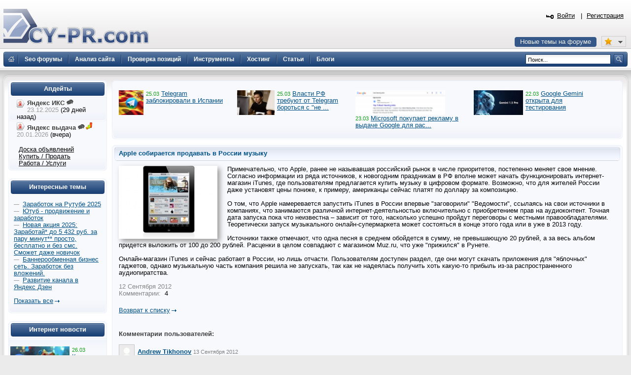

--- FILE ---
content_type: text/html; charset=UTF-8
request_url: https://www.cy-pr.com/news/software/5807/
body_size: 9144
content:
<!DOCTYPE html PUBLIC "-//W3C//DTD XHTML 1.0 Strict//EN" "http://www.w3.org/TR/xhtml1/DTD/xhtml1-strict.dtd"><html xmlns="http://www.w3.org/1999/xhtml" lang="ru-RU"><head><title>Apple собирается продавать в России музыку</title><meta name="yandex-verification" content="476360b5277b20ca"/><meta name='wmail-verification' content='bd89c7e555a55b13fdebb56afc50302f' /><meta name="viewport" content="width=device-width, initial-scale=0.5"/><meta name="cypr-verification" content="b20db7b76d3309bd74cd9a7097f1154c"/><meta itemprop="image" property="og:image schema:image" content="https://www.cy-pr.com/images/soc_logo.png"/><meta name="google-site-verification" content="r9qQELXUH2gFHZhqciF_Rf37prXZNOo5TY0w6g2Ytm0"/><meta http-equiv="Content-Type" content="text/html; charset=UTF-8" />
<meta name="robots" content="noarchive" />
<meta name="keywords" content="анализ,сайт,cy, seo, проверка позиций, тиц,pr,позиции,позиции сайта,проверка тиц,проверить,оптимизация,проверка pr,проверка пр,проверка pr тиц,проверка тиц pr,проверка пр,whois,проверка тиц пр,яндекс тиц,google pr,pagerank,сервис whois,информация о доменах,каталог dmoz,каталог яндекс,анализ доменов,позиции сайта,массовая проверка,оптимизация,склейка доменов,информеры для сайтов,счетчик тиц и pr,сайты,топ,Проверка скорости интернета" />
<meta name="description" content="Проверить тИЦ и PR, seo анализ сайтов, проверка позиций в Яндекс и Google. Seo оптимизация, продвижение сайта. Whois сервис. Форум для веб-мастеров." />
<link href="/bitrix/js/main/core/css/core.css?1325750138" type="text/css" rel="stylesheet" />
<link href="/bitrix/components/bitrix/system.pagenavigation/templates/modern/style.css?1269978406" type="text/css" rel="stylesheet" />
<link href="/bitrix/templates/cypr/components/bitrix/news/t1/bitrix/forum.topic.reviews/.default/style.css?1463509720" type="text/css" rel="stylesheet" />
<link href="/bitrix/templates/cypr/template_styles.css?1643650564" type="text/css" rel="stylesheet" />
<script type="text/javascript" src="/bitrix/js/main/core/core.js?1483388228"></script>
<script type="text/javascript">BX.message({'LANGUAGE_ID':'ru','FORMAT_DATE':'DD.MM.YYYY','FORMAT_DATETIME':'DD.MM.YYYY HH:MI:SS','COOKIE_PREFIX':'cypr','bitrix_sessid':'a363499116aea4a35f0ca316be8db8bd','SITE_ID':'s1','JS_CORE_LOADING':'Загрузка...','JS_CORE_WINDOW_CLOSE':'Закрыть','JS_CORE_WINDOW_EXPAND':'Развернуть','JS_CORE_WINDOW_NARROW':'Свернуть в окно','JS_CORE_WINDOW_SAVE':'Сохранить','JS_CORE_WINDOW_CANCEL':'Отменить','JS_CORE_H':'ч','JS_CORE_M':'м','JS_CORE_S':'с'})</script>
<script type="text/javascript" src="/bitrix/js/main/core/core_ajax.js?1484426508"></script>
<script type="text/javascript" src="/bitrix/js/main/session.js?1302168728"></script>
<script type="text/javascript">
bxSession.Expand(1440, 'a363499116aea4a35f0ca316be8db8bd', false, '46f06ff923e33a43d37d2419a3c3e843');
</script>
<script type="text/javascript" src="/bitrix/js/main/core/core_fx.js?1326878910"></script>
<script type="text/javascript">var afav=[''];</script>
<!--[if lt IE 8]>
<link rel="stylesheet" href="/bitrix/templates/cypr/ie.css" type="text/css"/>
<![endif]-->
<!--[if lt IE 7]>
<script type="text/javascript" src="/bitrix/templates/cypr/minmax.js"></script>
<![endif]-->
<script type="text/javascript" src="/js/m.js?v189"></script><link rel="apple-touch-icon" sizes="180x180" href="/apple-touch-icon.png">
<link rel="icon" type="image/png" sizes="32x32" href="/favicon-32x32.png">
<link rel="icon" type="image/png" sizes="16x16" href="/favicon-16x16.png">
<link rel="mask-icon" href="/safari-pinned-tab.svg" color="#5bbad5">
<meta name="msapplication-TileColor" content="#2d89ef">
<meta name="theme-color" content="#ffffff"></head>
<body>
<div class="l-container"><div class="l-header"><h1><a href="/">&nbsp;<span></span></a></h1>


<div id="hb2">


</div>

<div id="newt"><a href="#">Новые темы на форуме</a></div>
<span id="fav_menu">
<a class="first"><b class="fav_unchecked"></b>&nbsp;&nbsp;</a>
<ul><li><a>Нет сайтов в избранном</a></li></ul>
</span>
<div class="b-h-mainmenu"><div class="b-h-mainmenu_i g-clean"><ul><li><a class="seof" href="/forum/"><span>Seo форумы</span></a></li>
<li><a href="/a/"><span>Анализ сайта</span></a></li>
<li><a href="/positions/"><span>Проверка позиций</span></a></li>
<li><a href="/tools/"><span>Инструменты</span></a></li>
<li><a href="/hosting/"><span>Хостинг</span></a></li>
<li><a href="/articles/"><span>Статьи</span></a></li>
<li><a href="/blog/"><span>Блоги</span></a></li>
</ul><b class="g-bg bg-h-mainmenu_l"></b><b class="bg-h-mainmenu_r"></b></div></div><div class="b-h_enter-top"><div class="b-h-enter_form" id="eform"><form id="l" method="post" action="/auth/"><fieldset><input type="hidden" name="backurl" value="/news/software/5807/"/><input type="hidden" name="AUTH_FORM" value="Y" /><input type="hidden" name="TYPE" value="AUTH"/>
<label>Логин:</label><input type="text" name="USER_LOGIN" value="" class="text-t1"/><label>Пароль:</label><input type="password" name="USER_PASSWORD" class="text-t1" />
<p></p><p class="g-tac"><a href="#" class="button-blue" onclick="document.forms['l'].submit();">Войти</a></p>
</fieldset></form></div><a class="b-h_et-enter" href="#" onclick="sh();return false;">Войти</a> | <a id="reg" href="#" rel="/auth/?register=yes&amp;backurl=%2Fnews%2Fsoftware%2F5807%2F">Регистрация</a></div><div class="b-h-sitesearch"><form id="s" action="/search/"><fieldset><legend>Поиск по сайту</legend><input name="q" type="text" class="text" value="Поиск..." onfocus="if(this.value=='Поиск...') this.value='';" onblur="if (this.value=='') this.value='Поиск...'"/><a href="#" class="submit" onclick="document.forms['s'].submit();"></a></fieldset></form></div><a href="/" class="b-h-home" title="Главная"></a><div class="b-h-aside"></div></div>
<div class="l-wrapper"><div class="l-wrapper_bgb"><div class="l-wrapper_bgl"><div class="l-wrapper_bgr g-clean">
<b class="g-bg bg-wrapper_lt"></b><b class="g-bgr bg-wrapper_rt"></b><div class="l-content"><div class="l-content-i">

<div class="b-main">
<span class="b-main_head"><b class="bg-main_head-m"></b><b class="g-bg bg-main_head-l"></b><b class="g-bg bg-main_head-r"></b></span>
<div class="b-main_body"><div class="b-main_body-i">

<div style="display:block;height: 100%;overflow: hidden;">
<div style="width:2000px;"></b>


<p style="width:230px;float:left;margin-bottom:5px;margin-right:10px;">

<span class="b-articlesmall_info-date b-articlesmall_info"><a href="/news/socnet/15043/"><img src="/upload/iblock/a9d/a9dcd7affdd4e2a1eb40d4917af11b35.jpg" style="float:left;margin-right:5px;height:50px;" alt="Telegram заблокировали в Испании"/></a>
25.03</span>&nbsp;<a href="/news/socnet/15043/">Telegram заблокировали в Испании</a>

</p>





<p style="width:230px;float:left;margin-bottom:5px;margin-right:10px;">

<span class="b-articlesmall_info-date b-articlesmall_info"><a href="/news/socnet/15042/"><img src="/upload/iblock/a8c/a8cba89bdb421e52c9dd08d3aaee5e8f.jpg" style="float:left;margin-right:5px;height:50px;" alt="Власти РФ требуют от Telegram бороться с &quot;не такими&quot; новостями"/></a>
25.03</span>&nbsp;<a href="/news/socnet/15042/">Власти РФ требуют от Telegram бороться с &quot;не ...</a>

</p>





<p style="width:230px;float:left;margin-bottom:5px;margin-right:10px;">

<span class="b-articlesmall_info-date b-articlesmall_info"><a href="/news/se/15041/"><img src="/upload/iblock/bb0/bb00244381df1267029115d63c7f5618.png" style="float:left;margin-right:5px;height:50px;" alt="Microsoft покупает рекламу в выдаче Google для раскрутки Bing"/></a>
23.03</span>&nbsp;<a href="/news/se/15041/">Microsoft покупает рекламу в выдаче Google для рас...</a>

</p>





<p style="width:230px;float:left;margin-bottom:5px;margin-right:10px;">

<span class="b-articlesmall_info-date b-articlesmall_info"><a href="/news/software/15040/"><img src="/upload/iblock/c28/c28c48946ec556cbeeb36b0da1d4bf00.jpg" style="float:left;margin-right:5px;height:50px;" alt="Google Gemini открыта для тестирования"/></a>
22.03</span>&nbsp;<a href="/news/software/15040/">Google Gemini открыта для тестирования</a>

</p>


</div></div>
</div></div>
<span class="b-main_foot"><b class="bg-main_foot-m"></b><b class="g-bg bg-main_foot-l"></b><b class="g-bg bg-main_foot-r"></b></span>
</div>



<div class="b-main"> <span class="b-main_head"><b class="bg-main_head-m"></b><b class="g-bg bg-main_head-l"></b><b class="g-bg bg-main_head-r"></b></span> 
  <div class="b-main_header"><span class="b-main_htext">Apple собирается продавать в России музыку<b class="g-bg bg-main_header-l"></b><b class="g-bg bg-main_header-r"></b></span></div>
 
  <div class="b-main_body"> 
    <div class="b-main_body-i"> <div itemscope itemtype="http://schema.org/NewsArticle">
<img itemprop="thumbnailUrl" class="detail_picture" src="/upload/iblock/5c7/5c7e798008a11c1ced6baf99f48ffa57.jpg" width="200" height="148" alt="Apple собирается продавать в России музыку" title="Apple собирается продавать в России музыку"/><span itemprop="articleBody"> Примечательно, что Apple, ранее не называвшая российский рынок в числе приоритетов, постепенно меняет свое мнение. Согласно информации из ряда источников, к новогодним праздникам в РФ вполне может начать функционировать интернет-магазин iTunes, где пользователям предлагается купить музыку в цифровом формате. Возможно, что для жителей России даже установят цены пониже, к примеру, американцы сейчас платят по доллару за композицию.<br />
<br />
 О том, что Apple намеревается запустить iTunes в России впервые &quot;заговорили&quot; &quot;Ведомости&quot;, ссылаясь на свои источники в компаниях, что занимаются различной интернет-деятельностью включительно с приобретением прав на аудиоконтент. Точная дата запуска пока что неизвестна – зависит от того, насколько успешно пройдут переговоры с местными правообладателями. Теоретически запуск музыкального онлайн-супермаркета может состояться в конце этого года или в уже в 2013 году.<br />
<br />
 Источники также отмечают, что одна песня в среднем обойдется в сумму, не превышающую 20 рублей, а за весь альбом придется выложить от 100 до 200 рублей. Расценки в целом совпадают с магазином Muz.ru, что уже &quot;прижился&quot; в Рунете.<br />
<br />
 Онлайн-магазин iTunes и сейчас работает в России, но лишь отчасти. Пользователям доступен раздел, где они могут скачать приложения для &quot;яблочных&quot; гаджетов, однако музыкальную часть компания решила не запускать, так как не надеялась получить хоть какую-то прибыль из-за распространенного аудиопиратства.<br />
</span>
<br class="clear"/><span class="news-date-time">12 Сентября 2012</span><br />
<span class="news-date-time">Комментарии:</span>&nbsp;
4<br/>
<br/></div><p><a class="a-arrow" href="/news/">Возврат к списку</a></p><br />
<br/>
<script type="text/javascript">
var smallEngLettersReg = new Array(/e'/g, /ch/g, /sh/g, /yo/g, /jo/g, /zh/g, /yu/g, /ju/g, /ya/g, /ja/g, /a/g, /b/g, /v/g, /g/g, /d/g, /e/g, /z/g, /i/g, /j/g, /k/g, /l/g, /m/g, /n/g, /o/g, /p/g, /r/g, /s/g, /t/g, /u/g, /f/g, /h/g, /c/g, /w/g, /~/g, /y/g, /'/g);
var smallRusLetters = new Array("э", "ч", "ш", "ё", "ё", "ж", "ю", "ю", "я", "я", "а", "б", "в", "г", "д", "е", "з", "и", "й", "к", "л", "м", "н", "о", "п", "р", "с", "т", "у", "ф", "х", "ц", "щ", "ъ", "ы", "ь");

var capitEngLettersReg = new Array(
	/Ch/g, /Sh/g, 
	/Yo/g, /Zh/g, 
	/Yu/g, /Ya/g, 
	/E'/g, /CH/g, /SH/g, /YO/g, /JO/g, /ZH/g, /YU/g, /JU/g, /YA/g, /JA/g, /A/g, /B/g, /V/g, /G/g, /D/g, /E/g, /Z/g, /I/g, /J/g, /K/g, /L/g, /M/g, /N/g, /O/g, /P/g, /R/g, /S/g, /T/g, /U/g, /F/g, /H/g, /C/g, /W/g, /Y/g);
var capitRusLetters = new Array(
	"Ч", "Ш",
	"Ё", "Ж",
	"Ю", "Я",
	"Э", "Ч", "Ш", "Ё", "Ё", "Ж", "Ю", "Ю", "\Я", "\Я", "А", "Б", "В", "Г", "Д", "Е", "З", "И", "Й", "К", "Л", "М", "Н", "О", "П", "Р", "С", "Т", "У", "Ф", "Х", "Ц", "Щ", "Ы");

var smallRusLettersReg = new Array(/э/g, /ч/g, /ш/g, /ё/g, /ё/g,/ж/g, /ю/g, /ю/g, /я/g, /я/g, /а/g, /б/g, /в/g, /г/g, /д/g, /е/g, /з/g, /и/g, /й/g, /к/g, /л/g, /м/g, /н/g, /о/g, /п/g, /р/g, /с/g, /т/g, /у/g, /ф/g, /х/g, /ц/g, /щ/g, /ъ/g, /ы/g, /ь/g );
var smallEngLetters = new Array("e", "ch", "sh", "yo", "jo", "zh", "yu", "ju", "ya", "ja", "a", "b", "v", "g", "d", "e", "z", "i", "j", "k", "l", "m", "n", "o", "p", "r", "s", "t", "u", "f", "h", "c", "w", "~", "y", "'");

var capitRusLettersReg = new Array(
	/Ч(?=[^А-Я])/g, /Ш(?=[^А-Я])/g, 
	/Ё(?=[^А-Я])/g, /Ж(?=[^А-Я])/g, 
	/Ю(?=[^А-Я])/g, /Я(?=[^А-Я])/g, 
	/Э/g, /Ч/g, /Ш/g, /Ё/g, /Ё/g, /Ж/g, /Ю/g, /Ю/g, /Я/g, /Я/g, /А/g, /Б/g, /В/g, /Г/g, /Д/g, /Е/g, /З/g, /И/g, /Й/g, /К/g, /Л/g, /М/g, /Н/g, /О/g, /П/g, /Р/g, /С/g, /Т/g, /У/g, /Ф/g, /Х/g, /Ц/g, /Щ/g, /Ъ/g, /Ы/g, /Ь/g);
var capitEngLetters = new Array(
	"Ch", "Sh",
	"Yo", "Zh",
	"Yu", "Ya",
	"E", "CH", "SH", "YO", "JO", "ZH", "YU", "JU", "YA", "JA", "A", "B", "V", "G", "D", "E", "Z", "I", "J", "K", "L", "M", "N", "O", "P", "R", "S", "T", "U", "F", "H", "C", "W", "~", "Y", "'");
</script><p><a name="comments"></a><b>Комментарии пользователей:</b></p><br/>
<div class="reviews-block-container reviews-reviews-block-container">
	<div class="reviews-block-outer">
		<div class="reviews-block-inner">
	<table cellspacing="0" border="0" class="reviews-post-table reviews-post-first reviews-post-odd " id="message387342">
		<thead><tr><td>
					<div class="review-avatar">
				<img src="/bitrix/components/bitrix/forum.topic.reviews/templates/.default/images/noavatar.gif" border="0" />			</div>
				<div>
		<a name="message387342"></a>
		<b><a class="user" data-uid="89417" rel="nofollow" href="#">Andrew Tikhonov</a></b>
		<span class='message-post-date'>13 Сентября 2012</span>
</div>

	</td></tr>
	</thead>
	<tbody>
	<tr><td>
		<div class="reviews-text" id="message_text_387342">Хомяки которым деньги некуда девать купят, другие же люди заюзают ВК.</div>
	</td></tr>
	<tr class="reviews-actions">
		<td>
		</td>
	</tr>
	</tbody>
	</table>
	<table cellspacing="0" border="0" class="reviews-post-table reviews-post-even " id="message386984">
		<thead><tr><td>
					<div class="review-avatar">
				<img src="/bitrix/components/bitrix/forum.topic.reviews/templates/.default/images/noavatar.gif" border="0" />			</div>
				<div>
		<a name="message386984"></a>
		<b><a class="user" data-uid="69340" rel="nofollow" href="#">Александр</a></b>
		<span class='message-post-date'>13 Сентября 2012</span>
</div>

	</td></tr>
	</thead>
	<tbody>
	<tr><td>
		<div class="reviews-text" id="message_text_386984">Одно слово разрушит все их начинания. И это слово &quot;ВКонтакте&quot;.</div>
	</td></tr>
	<tr class="reviews-actions">
		<td>
		</td>
	</tr>
	</tbody>
	</table>
	<table cellspacing="0" border="0" class="reviews-post-table reviews-post-odd " id="message386909">
		<thead><tr><td>
					<div class="review-avatar">
				<img src="/upload/resize_cache/forum/avatar/f18/30_30_2/f181fec981ac5ae97c2c09a087f9716b.jpg" border=0 align='right' alt="" width="30" height="30" />			</div>
				<div>
		<a name="message386909"></a>
		<b><a class="user" data-uid="58830" rel="nofollow" href="#">SA-Corp.</a></b>
		<span class='message-post-date'>12 Сентября 2012</span>
</div>

	</td></tr>
	</thead>
	<tbody>
	<tr><td>
		<div class="reviews-text" id="message_text_386909">издец просто <img src="/bitrix/images/forum/smile/biggrin.gif" border="0" alt="smile:D" title="" /></div>
	</td></tr>
	<tr class="reviews-actions">
		<td>
		</td>
	</tr>
	</tbody>
	</table>
	<table cellspacing="0" border="0" class="reviews-post-table reviews-post-last reviews-post-even " id="message386870">
		<thead><tr><td>
					<div class="review-avatar">
				<img src="/upload/resize_cache/forum/avatar/a5f/30_30_2/a5f997413aa284d86454e50b57bd0128.jpg" border=0 align='right' alt="" width="30" height="30" />			</div>
				<div>
		<a name="message386870"></a>
		<b><a class="user" data-uid="49708" rel="nofollow" href="#">Podorozhnik</a></b>
		<span class='message-post-date'>12 Сентября 2012</span>
</div>

	</td></tr>
	</thead>
	<tbody>
	<tr><td>
		<div class="reviews-text" id="message_text_386870">Продавать в России музыку? Не смешите меня!</div>
	</td></tr>
	<tr class="reviews-actions">
		<td>
		</td>
	</tr>
	</tbody>
	</table>
		</div>
	</div>
</div>
 


</div>
   </div>
 <span class="b-main_foot"><b class="bg-main_foot-m"></b><b class="g-bg bg-main_foot-l"></b><b class="g-bg bg-main_foot-r"></b></span></div>

<div class="b-main">
<span class="b-main_head"><b class="bg-main_head-m"></b><b class="g-bg bg-main_head-l"></b><b class="g-bg bg-main_head-r"></b></span>
<div class="b-main_body"><div class="b-main_body-i" align="center">
<table class="forumlast"><thead><tr><td width="33%"><b class="blue">Новые темы</b></td><td width="33%"><b class="blue">Объявления</b></td><td width="33%"><b class="blue">Свободное общение</b></td></tr></thead><tbody><tr><td width="33%"><span class="b-articlesmall_info">22:25</span> <a href="/forum/f14/t119758/m1270553#message1270553">16.01.2026. Пятничный откат, глюки с регионами и &quot;Нейро&quot; в товарке</a>&nbsp;<br/><span class="b-articlesmall_info">22:22</span> <a href="/forum/f14/t119784/m1270552#message1270552">Апдейт 20.01: Позиции вернули? // Рынок рекламы падает</a>&nbsp;<br/><span class="b-articlesmall_info">22:11</span> <a href="/forum/f26/t119775/m1270551#message1270551">Адсенс &quot;лежал&quot; 13-15 января. У кого сегодня доход вернулся в норму?</a>&nbsp;<br/><span class="b-articlesmall_info">18:05</span> <a href="/forum/f12/t119755/m1270538#message1270538">Статистика по &quot;альтернативе&quot;: Есть ли смысл сейчас добавлять сайт в Rambler/Mail?</a>&nbsp;<br/><span class="b-articlesmall_info">16:05</span> <a href="/forum/f64/t119738/m1270529#message1270529">Почему ваш сервер тормозит: это не DDOS, это нейросети &quot;кушают&quot; ваш контент</a>&nbsp;<br/><span class="b-articlesmall_info">23:02</span> <a href="/forum/f13/t119766/m1270502#message1270502">Монетизация пошла: OpenAI начинает крутить баннеры и ссылки в диалогах</a>&nbsp;<br/><span class="b-articlesmall_info">10:25</span> <a href="/forum/f87/t119764/m1270454#message1270454">че по ПФ щас реально работает?? (кроме старья)</a>&nbsp;<br/></td><td width="33%"><span class="b-articlesmall_info">15:25</span> <a href="/forum/f75/t108466/m1270527#message1270527">BestChange – обменивать электронную валюту можно быстро и выгодно</a>&nbsp;<br/><span class="b-articlesmall_info">14:12</span> <a href="/forum/f75/t119558/m1270523#message1270523">CryptoGraph — Анонимный обмен криптовалют без KYC и AML</a>&nbsp;<br/><span class="b-articlesmall_info">08:55</span> <a href="/forum/f75/t119639/m1270508#message1270508">Мониторинг обменников Сrypto-scout.io</a>&nbsp;<br/><span class="b-articlesmall_info">04:09</span> <a href="/forum/f49/t118072/m1270506#message1270506">Просто $0.04/IP 9PROXY.COM Резидентные прокси Неограниченная пропускная способность Уникальная политика замены Без чёрного списка</a>&nbsp;<br/><span class="b-articlesmall_info">23:56</span> <a href="/forum/f75/t113057/m1270504#message1270504">Portfel.cc - современный помощник в Ваших финансовых операциях.</a>&nbsp;<br/><span class="b-articlesmall_info">19:23</span> <a href="/forum/f75/t119114/m1270493#message1270493">GoodsMoney.io</a>&nbsp;<br/><span class="b-articlesmall_info">19:09</span> <a href="/forum/f75/t118515/m1270492#message1270492">Volna.money</a>&nbsp;<br/></td><td><span class="b-articlesmall_info">20:14</span> <a href="/forum/f35/t119743/m1270548#message1270548">Gartner обещал смерть SEO к 2026 году. Открываем метрику и проверяем</a>&nbsp;<br/><span class="b-articlesmall_info">20:51</span> <a href="/forum/f35/t119776/m1270495#message1270495">Кодерам приготовиться? DeepSeek анонсировал &quot;монстра кодинга&quot; на следующий месяц</a>&nbsp;<br/><span class="b-articlesmall_info">12:40</span> <a href="/forum/f35/t118693/m1270399#message1270399">Топ-5 способов использовать мобильные прокси для бизнеса: подробный обзор</a>&nbsp;<br/><span class="b-articlesmall_info">20:57</span> <a href="/forum/f35/t118354/m1270242#message1270242">Осталось 3-5 месяцев до блокировки YouTube в России, — заявил Клименко</a>&nbsp;<br/><span class="b-articlesmall_info">15:17</span> <a href="/forum/f35/t118610/m1270230#message1270230">SENDERSEX.COM - Тизерная партнёрка онлайн игры Эротические Фанты Онлайн</a>&nbsp;<br/><span class="b-articlesmall_info">18:50</span> <a href="/forum/f35/t116303/m1270185#message1270185">Добро пожаловать в цифровой мир...</a>&nbsp;<br/><span class="b-articlesmall_info">22:14</span> <a href="/forum/f82/t48720/m1270154#message1270154">Какой фильм вы любите посмотреть перед сном?</a>&nbsp;<br/></td></tr></tbody></table>
</div></div><span class="b-main_foot"><b class="bg-main_foot-m"></b><b class="g-bg bg-main_foot-l"></b><b class="g-bg bg-main_foot-r"></b></span></div></div></div><div class="l-navigation"><div class="l-navigation-i"><div class="b-main"><span class="b-main_head"><b class="bg-main_head-m"></b><b class="g-bg bg-main_head-l"></b><b class="g-bg bg-main_head-r"></b></span><div class="b-main_header"><span class="b-main_htext">Апдейты<b class="g-bg bg-main_header-l"></b><b class="g-bg bg-main_header-r"></b></span></div><div class="b-main_body"><div class="b-main_body-i b-n-instr"><ul><li><b class="yi"></b><strong>Яндекс ИКС <a href="https://www.cy-pr.com/forum/f14/t119691/"><img src="/images/icons/talk.png" alt="Яндекс выдача"/></a></strong> <em>23.12.2025</em> (29 дней назад)</li><li class="last"><b class="yi"></b><strong>Яндекс выдача <a href="https://www.cy-pr.com/forum/f14/t119784/"><img src="/images/icons/talk.png" alt="Яндекс выдача"/></a><a href="/up/"><img alt="Мониторинг апдейтов" src="/images/icons/up.png"/></a></strong> <em>20.01.2026</em> (вчера)</li></ul><br/>&nbsp;&nbsp;&nbsp;&nbsp;&nbsp;<a class="textlink2" href="/forum/group13/">Доска объявлений</a><br/>&nbsp;&nbsp;&nbsp;&nbsp;&nbsp;<a class="textlink2" href="/forum/group7/">Купить / Продать</a><br/>&nbsp;&nbsp;&nbsp;&nbsp;&nbsp;<a class="textlink2" href="/forum/group15/">Работа / Услуги</a><br/></div></div><span class="b-main_foot"><b class="bg-main_foot-m"></b><b class="g-bg bg-main_foot-l"></b><b class="g-bg bg-main_foot-r"></b></span></div>


<div class="b-main"><span class="b-main_head"><b class="bg-main_head-m"></b><b class="g-bg bg-main_head-l"></b><b class="g-bg bg-main_head-r"></b></span> 
<div class="b-main_header"><span class="b-main_htext">Интересные темы<b class="g-bg bg-main_header-l"></b><b class="g-bg bg-main_header-r"></b></span></div>
<div class="b-main_body"><div class="p10"><span class="b-articlesmall_info">&mdash;&nbsp;</span> <a href="/forum/f106/t118704/m1270550#message1270550">Заработок на Рутубе 2025</a> <br/><span class="b-articlesmall_info">&mdash;&nbsp;</span> <a href="/forum/f106/t115309/m1270507#message1270507">Ютуб - продвижение и заработок</a> <br/><span class="b-articlesmall_info">&mdash;&nbsp;</span> <a href="/forum/f106/t118148/m1270061#message1270061">Новая акция 2025: Заработай* до 5 432 руб. за пару минут** просто, бесплатно и без смс. Сможет даже новичок</a> <br/><span class="b-articlesmall_info">&mdash;&nbsp;</span> <a href="/forum/f106/t117261/m1269860#message1269860">Баннерообменная бизнес сеть. Заработок без вложений.</a> <br/><span class="b-articlesmall_info">&mdash;&nbsp;</span> <a href="/forum/f106/t102287/m1269442#message1269442">Развитие канала в Яндекс Дзен</a> <br/><p><br/>
<a href="https://www.cy-pr.com/forum/f106/" class="a-arrow">Показать все</a></p>

</div></div><span class="b-main_foot"><b class="bg-main_foot-m"></b><b class="g-bg bg-main_foot-l"></b><b class="g-bg bg-main_foot-r"></b></span></div>


<div class="b-main"><span class="b-main_head"><b class="bg-main_head-m"></b><b class="g-bg bg-main_head-l"></b><b class="g-bg bg-main_head-r"></b></span> 
<div class="b-main_header"><span class="b-main_htext">Интернет новости<b class="g-bg bg-main_header-l"></b><b class="g-bg bg-main_header-r"></b></span></div>
<div class="b-main_body"><div class="b-main_body-i p5"><div class="nline"><p><span class="b-articlesmall_info-date b-articlesmall_info"><a href="/news/se/15044/"><img class="preview_picture" src="/upload/iblock/cdb/cdb31931a43d807c59d0e12f9f4dafe2.jpg" width="120" height="68" alt="Как понравиться Google?"/></a>26.03</span><br/><a href="/news/se/15044/">Как понравиться Google?</a></p><div class="clear"></div><p><span class="b-articlesmall_info-date b-articlesmall_info">25.03</span>&nbsp;<a href="/news/socnet/15043/">Telegram заблокировали в Испании</a></p><p><span class="b-articlesmall_info-date b-articlesmall_info">25.03</span>&nbsp;<a href="/news/socnet/15042/">Власти РФ требуют от Telegram бороться с &quot;не такими&quot; новостями</a></p><p><span class="b-articlesmall_info-date b-articlesmall_info">23.03</span>&nbsp;<a href="/news/se/15041/">Microsoft покупает рекламу в выдаче Google для раскрутки Bing</a></p><p><span class="b-articlesmall_info-date b-articlesmall_info">22.03</span>&nbsp;<a href="/news/software/15040/">Google Gemini открыта для тестирования</a></p><p><span class="b-articlesmall_info-date b-articlesmall_info">21.03</span>&nbsp;<a href="/news/se/15039/">Yahoo! продолжает &quot;угрожать&quot; своим новым поиском</a></p></div><br/></div></div><span class="b-main_foot"><b class="bg-main_foot-m"></b><b class="g-bg bg-main_foot-l"></b><b class="g-bg bg-main_foot-r"></b></span></div>
<div class="b-main"><span class="b-main_head"><b class="bg-main_head-m"></b><b class="g-bg bg-main_head-l"></b><b class="g-bg bg-main_head-r"></b></span><div class="b-main_header"><span class="b-main_htext">Инструменты<b class="g-bg bg-main_header-l"></b><b class="g-bg bg-main_header-r"></b></span></div>
<div class="b-main_body"><div class="b-main_body-i b-n-menu"><ul><li><a href="/tools/favicon/">Favicon.ico генератор</a></li><li><a href="/tools/dns/">DNS записи домена</a></li><li><a href="/tools/analyzer/">Анализ контента</a></li><li><a href="/tools/css/">CSS оптимизатор</a></li><li><a href="/tools/masscheck/">Массовая проверка тИЦ и PR</a></li><li><a href="/tools/time/">Unixtime конвертер</a></li><li><a href="/tools/browser/">Определение ip</a></li><li><a href="/tools/speedtest/">Проверка скорости интернет</a></li></ul><a href="/tools/" class="a-arrow">Все инструменты</a>
</div></div><span class="b-main_foot"><b class="bg-main_foot-m"></b><b class="g-bg bg-main_foot-l"></b><b class="g-bg bg-main_foot-r"></b></span></div><div class="b-main">
<span class="b-main_head"><b class="bg-main_head-m"></b><b class="g-bg bg-main_head-l"></b><b class="g-bg bg-main_head-r"></b></span>
<div class="b-main_header"><span class="b-main_htext">Разделы<b class="g-bg bg-main_header-l"></b><b class="g-bg bg-main_header-r"></b></span> </div>
<div class="b-main_body"> <div class="b-main_body-i b-n-menu"><div class="b-main_body-i b-n-menu"><ul><li><a href="/news/se/">Поисковые системы</a></li><li><a href="/news/socnet/">Социальные медиа</a></li><li><a href="/news/payment/">Платежные системы</a></li><li><a href="/news/hosting/">Хостинг</a></li><li><a href="/news/domain/">Доменные имена</a></li><li><a href="/news/software/">Програмное обеспечение</a></li><li><a href="/news/hardware/">Железо</a></li><li><a href="/news/other/">Разное</a></li></ul></div></div>
</div><span class="b-main_foot"><b class="bg-main_foot-m"></b><b class="g-bg bg-main_foot-l"></b><b class="g-bg bg-main_foot-r"></b></span></div></div></div>
<b class="g-bg bg-wrapper_lb"></b><b class="g-bgr bg-wrapper_rb"></b>
</div></div></div></div>
<div class="l-semifooter"><span class="g-diblockie fgoogle"></span><span class="g-diblockie fyandex"></span><span class="g-diblockie fmail"></span><span class="g-diblockie frambler"></span><span class="g-diblockie fbing"></span><span class="g-diblockie fyahoo"></span></div>
<div class="l-footer"><div class="g-clean"><ul class="b-f_menu"><li><a href="/positions/">Проверка позиций</a></li><li><a href="/cypr/blog/">Новости сайта</a></li><li><a href="#" id="contact">Контакты</a></li><li><a href="/cypr/">О проекте</a></li></ul><ul class="b-f_menu"><li><a href="/cypr/ad/">Реклама</a></li><li><a href="/cypr/help/">Помощь</a></li><li><a href="/cypr/copyright/">Авторские права</a></li><li><a href="/cypr/terms/">Условия использования</a></li></ul><ul class="b-f_menu"><li><a href="/wiki/">SEO wiki</a></li><li><a href="/glossary/">Глоссарий</a></li><li><a href="/domains/">Домены</a></li><li><a href="/hosting/">Хостинг</a></li></ul>
</div><p>&copy; Сервис анализа сайтов <a href="/">CY-PR.com</a> 2008-2050</p>
</div></div><div class="none"><script type="text/javascript">document.write("<img src='//counter.yadro.ru/hit?t38.6;r" + escape(document.referrer) + ((typeof(screen)=="undefined")?"":";s"+screen.width+"*"+screen.height+"*"+(screen.colorDepth?screen.colorDepth:screen.pixelDepth)) + ";u" + escape(document.URL) + ";" + Math.random() + "' border=0 width=31 height=31 alt='' title='LiveInternet'>")</script>
</div><a href="#" class="scrollup">Вверх</a><script>
var Base64={_keyStr:"ABCDEFGHIJKLMNOPQRSTUVWXYZabcdefghijklmnopqrstuvwxyz0123456789+/=",encode:function(e){var t="";var n,r,i,s,o,u,a;var f=0;e=Base64._utf8_encode(e);while(f<e.length){n=e.charCodeAt(f++);r=e.charCodeAt(f++);i=e.charCodeAt(f++);s=n>>2;o=(n&3)<<4|r>>4;u=(r&15)<<2|i>>6;a=i&63;if(isNaN(r)){u=a=64}else if(isNaN(i)){a=64}t=t+this._keyStr.charAt(s)+this._keyStr.charAt(o)+this._keyStr.charAt(u)+this._keyStr.charAt(a)}return t},decode:function(e){var t="";var n,r,i;var s,o,u,a;var f=0;e=e.replace(/[^A-Za-z0-9+/=]/g,"");while(f<e.length){s=this._keyStr.indexOf(e.charAt(f++));o=this._keyStr.indexOf(e.charAt(f++));u=this._keyStr.indexOf(e.charAt(f++));a=this._keyStr.indexOf(e.charAt(f++));n=s<<2|o>>4;r=(o&15)<<4|u>>2;i=(u&3)<<6|a;t=t+String.fromCharCode(n);if(u!=64){t=t+String.fromCharCode(r)}if(a!=64){t=t+String.fromCharCode(i)}}t=Base64._utf8_decode(t);return t},_utf8_encode:function(e){e=e.replace(/rn/g,"n");var t="";for(var n=0;n<e.length;n++){var r=e.charCodeAt(n);if(r<128){t+=String.fromCharCode(r)}else if(r>127&&r<2048){t+=String.fromCharCode(r>>6|192);t+=String.fromCharCode(r&63|128)}else{t+=String.fromCharCode(r>>12|224);t+=String.fromCharCode(r>>6&63|128);t+=String.fromCharCode(r&63|128)}}return t},_utf8_decode:function(e){var t="";var n=0;var r=c1=c2=0;while(n<e.length){r=e.charCodeAt(n);if(r<128){t+=String.fromCharCode(r);n++}else if(r>191&&r<224){c2=e.charCodeAt(n+1);t+=String.fromCharCode((r&31)<<6|c2&63);n+=2}else{c2=e.charCodeAt(n+1);c3=e.charCodeAt(n+2);t+=String.fromCharCode((r&15)<<12|(c2&63)<<6|c3&63);n+=3}}return t}};
dk='d3d3LmN5LXByLmNvbQ==';
urd=Base64.decode(dk);if(location.hostname!=urd){window.location='https://'+urd;}</script></body></html>